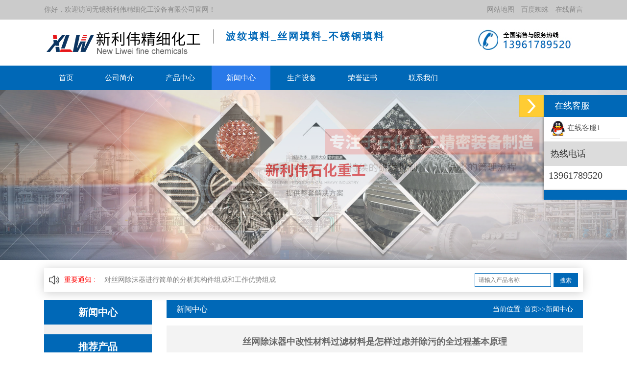

--- FILE ---
content_type: text/html; charset=utf-8
request_url: http://www.wx-leite.com/list_3/255.html
body_size: 6549
content:
<!DOCTYPE>
<html>
	<head>
		<meta charset="utf-8">
		<meta name="viewport" content="width=device-width, initial-scale=1">
		<title>丝网除沫器中改性材料过滤材料是怎样过虑并除污的全过程基本原理 - 无锡新利伟精细化工设备有限公司</title>
		<meta name="Keywords" content="丝网填料,孔板填料,丝网除沫器,不锈钢波纹填料" />
		<meta name="Description" content="水里残余的铝关键有颗粒铝和融解铝。关键归属于金属氧化物改性材料丝网除沫器过滤系统应与飘浮颗粒物过滤装置过虑体制相一致。换句话说，当铝颗粒物与过滤系统的表层触碰或贴近时，当铝颗粒物与过滤系统的表层触碰或贴近时，铝颗粒物摆脱流线型向过滤系统表层的转移体制是黏着过滤系统表过虑实际效果的品质在于过滤系统" />
	
		<meta http-equiv="Cache-Control" content="no-transform" />
		<meta http-equiv="Cache-Control" content="no-siteapp" />
		<meta name="location" content="province=江苏;city=无锡">
		<meta http-equiv="X-UA-Compatible" content="IE=edge,Chrome=1" />
		<meta name="renderer" content="webkit">
		<meta http-equiv="X-UA-Compatible" content="IE=9" />
		<meta name="baidu-site-verification" content="P3PNirMtqK" />
	
		<link href="/template/default/css/bootstrap.css" type="text/css" rel="stylesheet" />
		<link href="/template/default/css/limarquee.css" type="text/css" rel="stylesheet" />
		<link href="/template/default/css/responsiveslides.css" type="text/css" rel="stylesheet" />
		<link href="/template/default/css/common.css" type="text/css" rel="stylesheet" />
		<script src="/template/default/js/jq.js"></script>
		<script src="/template/default/js/jquery.limarquee.js"></script>
		<script src="/template/default/js/responsiveslides.min.js"></script>
		<script src="/template/default/js/bootstrap.min.js"></script>
		<script src="/template/default/js/myjquery.js"></script>
	
	</head>
	<body>
		
		<div class="header_meta">
	<div class="container clearfix">
		<div class="header_meta_l">你好，欢迎访问无锡新利伟精细化工设备有限公司官网！</div>
		<div class="header_meta_r">
			<a href="/sitemap">网站地图</a>
			<a href="/sitemap">百度蜘蛛</a>
			<a rel="nofollow" href="/ask">在线留言</a>
		</div>
	</div>
</div>

<header>
	<div class="container clearfix">
		<div class="logo clearfix">
			<a href="/">
				<img src="/template/default/images/20200319093120_82038.png" alt="无锡新利伟精细化工设备有限公司" />
			</a>
			<div class="logo_wel">
				<h5>波纹填料_丝网填料_不锈钢填料</h5>
				<p></p>
			</div>
		</div>
		<div class="header_tel">
			<img src="/template/default/images/header_tel.jpg" alt="无锡新利伟精细化工设备有限公司" />
		</div>
	</div>
</header>

<nav>
	<div class="container clearfix">
		<ul>
			<li >
				<a href="/" title="">首页</a>
			</li>
			
			
			<li ><a href="/about_1/">公司简介</a></li>
			
			<li ><a href="/product/">产品中心</a></li>
			
			<li class="active"><a href="/list_3/">新闻中心</a></li>
			
			<li ><a href="/list_4/">生产设备</a></li>
			
			<li ><a href="/about_5/">荣誉证书</a></li>
			
			<li ><a href="/contact/">联系我们</a></li>
			
			
		</ul>
	</div>
</nav>

<!--banner 开始-->
<div class="wrap">
	<ul class="rslides" id="dowebok">
		
		<li>
			<a href="" target="_blank"><img src="/static/upload/image/20220809/1660005844237520.jpg" alt="" /></a>
		</li>
		
		<li>
			<a href="" target="_blank"><img src="/static/upload/image/20220809/1660005849985040.jpg" alt="" /></a>
		</li>
		
		<li>
			<a href="" target="_blank"><img src="/static/upload/image/20220809/1660005856948710.jpg" alt="" /></a>
		</li>
		
	</ul>
</div>
<script>
	$(function() {
		$('#dowebok').responsiveSlides();
	});
</script>

<!--banner 结束-->
<div class="main_top">
	<div class="container">
		<div class="main_top_box clearfix">
			<div class="main_top_l clearfix">
				<span><img src="/template/default/images/main_top_img.jpg" />重要通知 : </span>
				<div class="main_top_l_box">
					<ul>
						
							<li><a href="/list_3/259.html">丝网除沫器设备中应用的实际效果、如何确定安装位置及安装和维护保养须知</a></li>
						
							<li><a href="/list_3/258.html">对丝网除沫器进行简单的分析其构件组成和工作优势组成</a></li>
						
							<li><a href="/list_3/257.html">丝网除沫器高宽比和设计方案总流量的摩擦阻力涉及到什么危害</a></li>
						
							<li><a href="/list_3/256.html">轻轻松松判断丝网除沫器品质和价钱-金属丝网25个主要参数测算方法归纳</a></li>
						
							<li><a href="/list_3/255.html">丝网除沫器中改性材料过滤材料是怎样过虑并除污的全过程基本原理</a></li>
						
							<li><a href="/list_3/254.html">聚四氟乙烯丝网除沫器的应用领域、安装和维护有哪些细节</a></li>
						
					</ul>
				</div>
			</div>
			<div class="main_top_r clearfix">
				<form action="/search/" method="get">
					<button class="main_top_btn" type="submit">搜索</button>
					<input type="text" class="main_top_text" name="keyword" placeholder="请输入产品名称" value="">
				</form>
			</div>
		</div>
	</div>
</div>

		
		<div class="main">
			<div class="container clearfix">
				
				<div class="main_l">
	<div class="main_l_category main_l_pro">
		<h5>新闻中心</h5>
		<ul>
			
		</ul>
	</div>
	<div class="main_l_case">
		<h4>推荐产品</h4>
		<ul>
			
			
			<li>
				<h5><a href="/list_22/31.html"><font>1</font> 升膜蒸发器</a></h5>
				<p><a href="/list_22/31.html"><img src="/static/upload/image/20220809/1660011043143587.jpg"></a></p>
			</li>
			
			<li>
				<h5><a href="/list_17/57.html"><font>2</font> 降膜蒸发器</a></h5>
				<p><a href="/list_17/57.html"><img src="/static/upload/image/20220809/1660013975429345.png"></a></p>
			</li>
			
			<li>
				<h5><a href="/list_13/83.html"><font>3</font> 各类反应釜</a></h5>
				<p><a href="/list_13/83.html"><img src="/static/upload/image/20220809/1660015306210043.jpg"></a></p>
			</li>
			
			<li>
				<h5><a href="/list_15/65.html"><font>4</font> 刮板蒸发器</a></h5>
				<p><a href="/list_15/65.html"><img src="/static/upload/image/20220809/1660014705203091.jpg"></a></p>
			</li>
			
			<li>
				<h5><a href="/list_11/91.html"><font>5</font> 鲍尔环填料</a></h5>
				<p><a href="/list_11/91.html"><img src="/static/upload/image/20220809/1660015625126386.jpg"></a></p>
			</li>
			
			
		</ul>
	</div>
	<div class="main_l_contact">
		<h4>
			<font>服务热线</font>
		</h4>
		<ul>
			<li>电话 : 0510-85553961</li>
			<li>手机 : 13961789520</li>
			<li>联系人 : 肖总</li>
			<li>企业QQ : 1936000930</li>
			<li>邮箱 : xw@wx-leite.com</li>
			<li>网址 : www.wx-leite.com</li>
			<li>地址 : 无锡市滨湖区南湖中路21号</li>
		</ul>
	</div>
</div>

				
				<div class="main_r">
					<div class="pos">
						<div class="pos_l">新闻中心</div>
						<div class="pos_r">
							当前位置: <a href="/">首页</a>>><a href="/list_3/">新闻中心</a>
						</div>
					</div>
					
					<div class="conten">
						<h5 class="conten_title">丝网除沫器中改性材料过滤材料是怎样过虑并除污的全过程基本原理</h5>
						<div class="conten_bianji"><span>发布时间 : 2022-08-09</span> <span>浏览量 : 3573</span></div>

						<div class="conten_info">
							<span class="conten_info_s">
								<p><p>　　水里残余的铝关键有颗粒铝和融解铝。关键归属于金属氧化物改性材料丝网除沫器过滤系统应与飘浮颗粒物过滤装置过虑体制相一致。换句话说，当铝颗粒物与过滤系统的表层触碰或贴近时，当铝颗粒物与过滤系统的表层触碰或贴近时，铝颗粒物摆脱流线型向过滤系统表层的转移体制是黏着过滤系统表过虑实际效果的品质在于过滤系统的表层特性。氢氧化物改性材料过滤材料和最终改性材料石英沙过虑物质对水里颗粒物形状铝的不一样解决实际效果应归功于二种过滤材料的不一样表层特性。</p><p><br/></p><p>　　沉水时飘浮颗粒物的均值电位差为-23≤。更改Lomv-17.性过滤材料的零电荷点值比非改性材料石英沙过滤系统更贴近中性化，因而在下移后，负电荷飘浮颗粒物和改性材料过滤材料的静电感应抵触实际效果较差。飘浮颗粒物挨近过滤装置表层的阻碍较小。殊不知，因为改性材料过滤材料表层具备很大的血细胞吸咐部位，过滤材料表层乃至将会具备正电。以吸引住具备负电的飘浮颗粒物。另外，改性材料过滤材料表层不光滑，孔隙度水里的细颗粒物更非常容易沉定，使改性材料过滤材料具备很大的阻拦容积和除去高效率。因而，改性材料过滤材料对颗粒物铝过虑的除去实际效果要比非改性材料石英沙过滤系统要好很多。</p><p><br/></p><p>　　融解铝的过虑除去体制是丝网除沫器过滤系统的表层和堆积的飘浮颗粒物吸咐了含铝离子的络合作用。过滤系统表层的甲基吸咐和水里金属离子的单脉冲反映是过滤系统表层金属材料铝离子吸咐的关键体制。吸咐十位数和络合反应输出功率参量是危害吸咐高效率的关键要素。剖析结果显示，改性材料过滤材料均值表层吸咐部位为O.12mrnol/L过滤材料，无改性材料石英砂滤料为O.015mmol/L过滤材料..换句话说，改性材料过滤材料表层的吸咐十位数是未改性材料石英沙过滤系统的8倍，使改性材料过滤材料能吸咐大量的金属离子。另外，铁锰金属氧化物在水中的吸咐十位数远远地高过二氧化硅(石英沙)。因而，在同样的实际操作标准下，改性材料过滤材料对融解铝的吸咐高效率较高，滤清率较高。</p><p><br/></p><p>　　总而言之，改性材料过滤材料最先出現在废水处理行业，伴随着对改性材料过滤材料过虑清污机理的持续科学研究，逐渐拓展到供电解决行业。改性材料过滤材料在水中除去不一样空气污染物时的作用机制(或解决)并不完全一致。殊不知，它的理论基础是改进过滤材料表层的物理学和物理性质，使其更有益于除去水里的一些空气污染物。</p><p><br/></p><p>　　世界各国病菌浑浊度原理科学研究工作人员对化合物三氧化二铝改性材料过滤材料的研究表明。石英沙媒介原材料表层遮盖的氢氧化物改进了丝网除沫器在天然矿泉水值标准下，过滤材料表层为正电，提升黏土颗粒物与过滤材料表层的融合，提升了浑浊度化学物质的污泥负荷。除此之外，改性材料过滤材料还提升了过滤材料表层的比表面，提升了企业容积过滤材料的吸咐总面积。就氧化硅的改性材料过滤材料来讲，过滤材料的表层正电荷基本上为零，由于氧化硅的等电点为5.8≤6.7。这减少了黏土藻体细胞与过滤系统表层中间的静电感应训斥，提升了过虑除浊除藻的高效率。藻类植物体细胞墙壁的有机化合物与改性材料过滤材料表层的金属离子中间也是有融合。因而，改性材料过滤材料与藻体细胞的组成有所增加。</p><p><br/></p><p>　　依据上述病菌和浑浊度除去原理，钛砂和铁沙改性材料过滤材料表层的金属离子与消除藻体细胞的工作能力息息相关。金属离子越多，藻类植物体细胞墙壁有机化合物的组成工作能力就越强。钛砂上的钛正离子与4个净基融合，涂铁沙上的亚铁离子只有与3个净基融合，因而钛砂过滤系统与藻植物细胞的融合工作能力较强。钛砂过虑除藻的工作能力好于涂铁沙..尽管钛砂与藻体细胞的静电感应诱惑力小于铁沙，但因为其与藻体细胞的有机化学融合，其除藻工作能力依然强。因而，改性材料过滤材料中金属离子的价钱是危害其清洁工作能力的首要条件。提升过滤材料过虑除污高效率的关键对策是提升过滤网..除沫器过滤材料表层金属离子的浓度值和金属离子的价钱。</p><p><br/></p><p>　　微环境污染水质中的浑浊度化学物质包含无机物黏土颗粒物、有机化学藻体细胞等，因而除去水里的浑浊度化学物质不但是除去无机物黏土颗粒物。它还涉及到除去有机化学颗粒和藻类植物体细胞。过虑全过程中浑浊度污泥负荷的危害不但是无机物黏土颗粒物与过滤系统表层中间的静电感应相互影响，并且还包含过滤系统表层与有机化学颗粒物中间的相互影响。在涂钛砂改性材料过滤材料和涂铁沙改性材料过滤材料的状况下，涂钛砂改性材料过滤材料的电点略低涂铁沙改性材料过滤材料的电点。殊不知，因为钛砂除去有机化合物和藻体细胞的工作能力很强，过虑全过程中浑浊度的总污泥负荷沒有显着性差别。</p><p><br/></p><p>　　根据扫描仪透射电镜，能够
 
看得出媒介原材料镀层后基本上全部的表层都被阻燃剂所遮盖，进而大部分是阻燃剂的特性。依据物理学基础理论，面积大的固态一般不是平稳的。当标准容许时，务必消化吸收一些小颗粒，使表层光洁、无主题活动地长期保持。改性材料过滤材料比表面大，有益于其吸咐特性。当阻燃剂黏附在媒介原材料的表层时，成千上万的颗粒堆积在其表层，使其比初始媒介原材料大很多，比表面大很多，呈多孔结构状。这合理地提升了媒介原材料的表层特性，在过虑全过程中能够
 很多吸咐水里的浊正离子。</p></p>
							</span>
						</div>
						<div class="conten_page">
							<p>上一篇: <a href="/list_3/254.html">聚四氟乙烯丝网除沫器的应用领域、安装和维护有哪些细节</a></p>
							<p>下一篇: <a href="/list_3/256.html">轻轻松松判断丝网除沫器品质和价钱-金属丝网25个主要参数测算方法归纳</a></p>
						</div>
					</div>
				</div>
			</div>
		</div>
		
		<div class="main_t_news">
			<div class="container">
				<div class="main_t_title">推荐新闻</div>
				<div class="main_t_news_main">
					<ul class="clearfix">
						
						
						<li class="clearfix">
							<a href="/list_3/259.html">丝网除沫器设备中应用的实际效果、如何···</a>
							<font>[2022-08-09]</font>
						</li>
						
						<li class="clearfix">
							<a href="/list_3/258.html">对丝网除沫器进行简单的分析其构件组成···</a>
							<font>[2022-08-09]</font>
						</li>
						
						<li class="clearfix">
							<a href="/list_3/257.html">丝网除沫器高宽比和设计方案总流量的摩···</a>
							<font>[2022-08-09]</font>
						</li>
						
						<li class="clearfix">
							<a href="/list_3/256.html">轻轻松松判断丝网除沫器品质和价钱-金···</a>
							<font>[2022-08-09]</font>
						</li>
						
						<li class="clearfix">
							<a href="/list_3/255.html">丝网除沫器中改性材料过滤材料是怎样过···</a>
							<font>[2022-08-09]</font>
						</li>
						
						<li class="clearfix">
							<a href="/list_3/254.html">聚四氟乙烯丝网除沫器的应用领域、安装···</a>
							<font>[2022-08-09]</font>
						</li>
						
						<li class="clearfix">
							<a href="/list_3/253.html">丝网除沫器与人孔的部位剖析及各型号介···</a>
							<font>[2022-08-09]</font>
						</li>
						
						<li class="clearfix">
							<a href="/list_3/252.html">PP丝网除沫器高溫烟气下形变根本原因···</a>
							<font>[2022-08-09]</font>
						</li>
						
						<li class="clearfix">
							<a href="/list_3/251.html">盐酸设备干燥塔中金属材料丝网除沫器检···</a>
							<font>[2022-08-09]</font>
						</li>
						
						<li class="clearfix">
							<a href="/list_3/250.html">丝网除沫器高宽比和测算水流量的阻拦危···</a>
							<font>[2022-08-09]</font>
						</li>
						
						<li class="clearfix">
							<a href="/list_3/249.html">聚四氟乙烯丝网除沫器的除沫实际效果与···</a>
							<font>[2022-08-09]</font>
						</li>
						
						<li class="clearfix">
							<a href="/list_3/248.html">塔器、高压容器、工业设备上放丝网除沫···</a>
							<font>[2022-08-09]</font>
						</li>
						
						<li class="clearfix">
							<a href="/list_3/247.html">丝网除沫器的网块构造类型及丝网除沫器···</a>
							<font>[2022-08-09]</font>
						</li>
						
						<li class="clearfix">
							<a href="/list_3/246.html">种材料丝网除沫器利用其结构特性如何提···</a>
							<font>[2022-08-09]</font>
						</li>
						
						<li class="clearfix">
							<a href="/list_3/245.html">了解抽屉式金属丝网填料的特点吗？_金···</a>
							<font>[2022-08-09]</font>
						</li>
						
						
					</ul>
				</div>
			</div>
		</div>
		
		<div class="main_t_product main_t_bg">
			<div class="container">
				<div class="main_t_title">推荐产品</div>
				<div class="main_t_product_main">
					<ul class="clearfix">
						
						
						<li>
							<h5><a href="/list_7/114.html"><img src="/static/upload/image/20220809/1660021577123296.jpg" /></a></h5>
							<p>
								<a href="/list_7/114.html">塔内件</a>
							</p>
						</li>
						
						<li>
							<h5><a href="/list_7/113.html"><img src="/static/upload/image/20220809/1660021565591526.jpg" /></a></h5>
							<p>
								<a href="/list_7/113.html">塔内件</a>
							</p>
						</li>
						
						<li>
							<h5><a href="/list_7/112.html"><img src="/static/upload/image/20220809/1660021503176504.jpg" /></a></h5>
							<p>
								<a href="/list_7/112.html">塔内件</a>
							</p>
						</li>
						
						<li>
							<h5><a href="/list_7/111.html"><img src="/static/upload/image/20220809/1660021487278052.jpg" /></a></h5>
							<p>
								<a href="/list_7/111.html">塔内件</a>
							</p>
						</li>
						
						<li>
							<h5><a href="/list_7/110.html"><img src="/static/upload/image/20220809/1660021470933083.jpg" /></a></h5>
							<p>
								<a href="/list_7/110.html">塔内件</a>
							</p>
						</li>
						
						
					</ul>
				</div>
			</div>
		</div>
		
		<div id="rightArrow"><a href="javascript:;" title="在线客服"></a></div>
<div id="floatDivBoxs">
	<div class="floatDtt">在线客服</div>
	<div class="floatShadow">
		<ul class="floatDqq">
			<li style="padding-left:0px;"><a target="_blank"
					href='http://wpa.qq.com/msgrd?v=3&site=&menu=yes&uin=1936000930' title="点击这里给跟我沟通"><img
						src="/template/default/images/qq.png" align="absmiddle" data-bd-imgshare-binded="1"> 在线客服1</a>
			</li>
		</ul>
		<div class="floatDtxt">热线电话</div>
		<div class="floatDtel">
			<p style="font-size:20px;">13961789520</p>
		</div>

	</div>
	<div class="floatDbg"></div>
</div>
<script>
	$(function() {
		var flag = 1;
		$('#rightArrow').click(function() {
			if (flag == 1) {
				$("#floatDivBoxs").animate({
					right: '-175px'
				}, 300);
				$(this).animate({
					right: '-5px'
				}, 300);
				$(this).css('background-position', '-50px 0');
				flag = 0;
			} else {
				$("#floatDivBoxs").animate({
					right: '0'
				}, 300);
				$(this).animate({
					right: '170px'
				}, 300);
				$(this).css('background-position', '0px 0');
				flag = 1;
			}
		});
	})
</script>
<span class="returnTop"></span>
<link rel="stylesheet" href="/template/default/css/animate.css">
<script src="/template/default/js/wow.min.js"></script>
<script>
	$(function() {
		var $ww = $(window).width();
		if ($ww < 1200) {
			return false;

		} else {
			if (!(/msie [6|7|8|9]/i.test(navigator.userAgent))) {
				new WOW().init();
			};
		}
	})
</script>

<div class="m_footer">
	<div class="container">
		<a class="m_foot_btn" rel="nofollow" href=""><i
				class="iconfont_footer"></i><span>首页</span></a>
		<a class="m_foot_btn" rel="nofollow" href="/contact"><i
				class="iconfont_footer"></i><span>联系我们</span></a>
		<a class="m_foot_btn" rel="nofollow" href="tel:13961789520"><i
				class="iconfont_footer"></i><span>电话咨询</span></a>
		<a class="m_foot_btn" rel="nofollow" href="sms:13961789520"><i
				class="iconfont_footer"></i><span>短信咨询</span></a>
		<a class="m_foot_btn" rel="nofollow" title="1936000930" target="_blank"
			href="mqqwpa://im/chat?chat_type=wpa&uin=1936000930&version=1&src_type=web&web_src=oicqzone.com"><i
				class="iconfont_footer"></i><span>QQ咨询</span></a>
		<div class="clear"></div>
	</div>
</div>

<footer>
	<div class="container clearfix">
		<div class="footer_nav clearfix">
			<ul>
				<li><a href="/" title="">首页</a></li>
				
				<li><a href="/about_1/">公司简介</a></li>
				
				<li><a href="/product/">产品中心</a></li>
				
				<li><a href="/list_3/">新闻中心</a></li>
				
				<li><a href="/list_4/">生产设备</a></li>
				
				<li><a href="/about_5/">荣誉证书</a></li>
				
				<li><a href="/contact/">联系我们</a></li>
				
			</ul>
		</div>
		<div class="footer_info">
			<h5>无锡新利伟精细化工设备有限公司</h5>
			<p>电话 : 0510-85553961</p>
			<p>手机 : 13961789520</p>
			<p>地址 : 无锡市滨湖区南湖中路21号</p>
			<p>Copyright@2019无锡新利伟精细化工设备有限公司 All right received 专业生产<a href="/">波纹填料</a>、<a
					href="/">丝网填料</a>、<a href="/">不锈钢填料</a></p>
			<p><a href='http://www.w4seo.com/'>网站建设</a>:众鼎合联</p>
		</div>
	</div>
</footer>

		
		
	</body>
</html>


--- FILE ---
content_type: text/css
request_url: http://www.wx-leite.com/template/default/css/common.css
body_size: 11524
content:
body,
html {
	margin: 0px;
	padding: 0px;
	font-family: "微软雅黑";
	font-size: 14px;
	line-height: 1.46;
	color: #393939;
}
.nei_banner{
	text-align:center;
}
.wrap {
	position: relative;
}

.centered-btns_nav {
	position: absolute;
	top: 50%;
	z-index: 2;
	width: 38px;
	height: 61px;
	transition: .5s;
	margin-top: -40px;
	line-height: 200px;
	background-image: url(../images/arrow.gif);
	overflow: hidden;
	opacity: .1;
}
.centered-btns_nav:hover{
	opacity: .7;
}
.next {
	right: 0;
	background-position: right 0;
}

.centered-btns_nav:active {
	opacity: 1;
}

.centered-btns_tabs {
    margin-top: 15px;
    text-align: center;
    font-size: 0;
    position: absolute;
    list-style-type: none;
    width: 100%;
    z-index: 99;
    bottom: 15px;
}

.centered-btns_tabs li {
	display: inline-block;
	margin: 0 3px;
	*display: inline;
	*zoom: 1;
}

.centered-btns_tabs a {
	display: inline-block;
	width: 10px;
	height: 10px;
	border-radius: 50%;
	line-height: 20px;
	background-color: rgba(0, 0, 0, .3);
	background-color: #ccc\9;
	overflow: hidden;
	*display: inline;
	*zoom: 1;
}
.centered-btns_here a{
	background-color: rgba(0, 0, 0, .9);
}

body {
	overflow-x: hidden;
}

img,
table{
	max-width: 100%;
	height: auto !important;
}

table,
td {
	border: 1px solid #ccc;
}

.noproduct {
	display: none;
	padding: 0 20px;
}

.noproduct.active {
	display: block;
}

.noproduct h5 {
	font-size: 20px;
	color: #101010;
	margin-bottom: 10px;
	font-weight: bold;
}

.noproduct p {
	font-size: 16px;
	margin-bottom: 10px;
	color: #262626;
}

h1,
h2,
h3,
h4,
h5,
h6,
.h1,
.h2,
.h3,
.h4,
.h5,
.h6,
p {
	line-height: 1.46;
	font-family: "微软雅黑";
	margin: 0px;
	padding: 0px;
	max-width: 100%;
}

a:link,
a:visited {
	color: #555;
	text-decoration: none;
}

ul {
	padding: 0px;
	margin: 0;
	height: auto;
	overflow: hidden;
}

ul li {
	list-style: none;
}

a:hover,
a:active,
a:focus {
	text-decoration: none;
}

.clear {
	display: block;
	clear: both;
}

.clearfix {
	zoom: 1;
}

.clearfix::after {
	content: '';
	display: block;
	clear: both;
	height: 0;
	visibility: hidden;
}


/*在线咨询 开始*/

#floatDivBoxs {
	width: 170px;
	background: #fff;
	position: fixed;
	top: 194px;
	right: 0;
	z-index: 999;
}

#floatDivBoxs .floatDtt {
	width: 100%;
	height: 45px;
	line-height: 45px;
	background: #0068b7;
	color: #fff;
	font-size: 18px;
	text-indent: 22px;
	position: relative;
}

#floatDivBoxs .floatDqq {
	padding: 0 14px;
}

#floatDivBoxs .floatDqq li {
	height: 45px;
	line-height: 45px;
	font-size: 15px;
	border-bottom: 1px solid #e3e3e3;
	padding: 0 0 0 50px;
}

#floatDivBoxs .floatDtxt {
	font-size: 18px;
	color: #333;
	padding: 12px 14px;
	margin: 5px 0;
	background: #dcdcdc;
}

#floatDivBoxs .floatDtel {
	padding: 0 0 15px 10px;
}

#floatDivBoxs .floatDtel img {
	display: block;
}

#floatDivBoxs .floatDbg {
	width: 100%;
	height: 20px;
	background: #0068b7;
	box-shadow: -2px 0 3px rgba(0, 0, 0, 0.25);
}

.floatShadow {
	background: #fff;
	box-shadow: -2px 0 3px rgba(0, 0, 0, 0.25);
}

#rightArrow {
	width: 50px;
	height: 45px;
	background: url(../images/online_arrow.jpg) no-repeat;
	position: fixed;
	top: 194px;
	right: 170px;
	z-index: 999;
}

#rightArrow a {
	display: block;
	height: 45px;
}

@font-face {
	font-family: 'iconfont_footer';
	/* project id 325027 */
	src: url('//at.alicdn.com/t/font_cfzl3onswxdjwcdi.eot');
	src: url('../fonts/font_cfzl3onswxdjwcdi.eot') format('embedded-opentype'), url('../fonts/font_cfzl3onswxdjwcdi.woff') format('woff'), url('../fonts/font_cfzl3onswxdjwcdi.ttf') format('truetype'), url('../fonts/font_cfzl3onswxdjwcdi.svg#iconfont') format('svg');
}

.iconfont_footer {
	font-family: iconfont_footer;
	font-style: normal;
}

@font-face {
	font-family: 'iconfont';
	/* project id 513870 */
	src: url('../fonts/font_513870_84rxkewapx6iggb9.eot');
	src: url('../fonts/font_513870_84rxkewapx6iggb9.eot') format('embedded-opentype'), url('../fonts/font_513870_84rxkewapx6iggb9.woff') format('woff'), url('../fonts/font_513870_84rxkewapx6iggb9.ttf') format('truetype'), url('../fonts/font_513870_84rxkewapx6iggb9.svg#iconfont') format('svg');
}

.iconfont {
	font-family: iconfont;
	font-style: normal;
}

.ImRow1 {
	background: #fff;
	line-height: 34px;
}

a.im,
a:hover.im {
	text-decoration: none;
	color: #333;
	font-size: 13px;
}

.ImFooter {
	height: 177px;
	background: url(../images/im_04.png) no-repeat;
}

ol,
ul {
	margin-bottom: 0px;
}

.footer_m,
.m_footer {
	display: none;
}


/*在线咨询 结束*/


/*返回顶部 开始*/

.returnTop {
	position: fixed;
	right: 0;
	bottom: 50px;
	/* bottom: 50px; */
	z-index: 99998;
	cursor: pointer;
	width: 48px;
	height: 48px!important;
	text-align: center;
	white-space: normal;
	font-size: 14px;
	line-height: 16px;
	padding: 10px;
	color: #fff;
	opacity: 1;
	display: inline-block;
	background: url(../images/ss.png) no-repeat -36px center #666;
}


/*返回顶部 结束*/


/*新闻内页*/

.conten {
	padding: 20px;
	overflow: hidden;
	background: #f3f3f3;    
}

  

.conten_title {
	display: block;
	text-align: center;
	font-size: 18px;
	font-weight: 600;
	color: #686868;
}

.conten_bianji {
	display: block;
	text-align: center;
	padding: 10px;
	margin-bottom: 10px;
	border-bottom: 1px dashed #b8b8b8;
}

.conten_bianji span {
	display: inline-block;
	font-size: 14px;
	color: #b8b8b8;
	margin: 0px 10px;
}

.conten_bianji span p {
	display: inline-block;
	color: #b8b8b8;
}

.conten_info p {
	color: #8C8C8C;
	font-size: 14px;
	line-height: 1.8;
}
.conten_info_s p,
.conten_info_s p a{
	font-size:15px;
	line-height:24px;
	color:#8C8C8C;
}
.conten .bdshare-button-style0-16 {
	text-align: left;
	margin: 10px 0;
}

.conten_tag span {
	display: inline-block;
	font-size: 14px;
	color: #8c8c8c;
	padding: 8px 0;
}

.conten_tag {
	display: block;
	padding: 2px 0;
	text-align: left;
}

.conten_tag a {
	margin-left: 5px;
	padding: 8px;
	color: #8C8C8C;
	border-radius: 5px;
	font-size: 12px;
	transition: .6s;
	display: inline-block;
}

.conten_tag a:hover {
	background: #0068b7;
	color: #fff;
}

.conten .bdshare-button-style0-16 a {
	float: none !important;
}

.conten_page {
	display: block;
	margin-top: 10px;
	text-align: left;
	border-top: 1px solid #8c8c8c;
	padding-top: 10px;
}

.conten_page p {
	display: block;
	margin-bottom: 10px;
	font-size: 16px;
	color: #8c8c8c;
}

.conten_page p a {
	font-size: 14px;
	color: #8c8c8c;
}

.conten_article_other,
.conten_case_other {
	display: block;
}

.conten_article_other h5,
.conten_case_other h5 {
	font-size: 16px;
	font-weight: 300;
	color: #666;
	padding-bottom: 10px;
	margin-bottom: 10px;
	border-bottom: 1px solid #8C8C8C;
}

.conten_article_other ul li {
	display: block;
	width: 48%;
	float: left;
	padding-bottom: 10px;
	margin-bottom: 10px;
	transition: .5s;
	border-bottom: 1px solid #DCDCDC;
}

.conten_article_other ul li:nth-child(odd) {
	margin-right: 4%;
}

.conten_article_other ul li a {
	display: block;
	width: 80%;
	float: left;
	text-overflow: ellipsis;
	white-space: nowrap;
	overflow: hidden;
	font-size: 12px;
	transition: .5s;
	color: #8c8c8c;
}

.conten_article_other ul li:hover {
	border-bottom: 1px solid #0068b7;
}

.conten_article_other ul li:hover a {
	color: #0068b7;
}

.conten_article_other ul li font {
	font-size: 12px;
	color: #8c8c8c;
	display: block;
	width: 20%;
	float: right;
	text-align: right;
}

.conten_case_other ul li {
	display: block;
	width: 24%;
	float: left;
}

.conten_case_other ul li h6 {
	overflow: hidden;
	border: 1px solid #DCDCDC;
	transition: .8s;
}

.conten_case_other ul li img {
	transition: .8s;
}

.conten_case_other ul li p a {
	display: block;
	padding: 5px 0;
	text-align: center;
	transition: .8s;
	position: relative;
	overflow: hidden;
	text-overflow: ellipsis;
	white-space: nowrap;
	font-size: 12px;
	color: #8C8C8C;
	z-index: 1;
}

.conten_case_other ul li p a::before {
	content: " ";
	position: absolute;
	z-index: -1;
	width: 100%;
	height: 100%;
	background: #0068b7;
	left: 0;
	bottom: -100%;
	transition: .8s;
}

.conten_case_other ul li:nth-of-type(2) {
	margin: 0 1.333%;
}

.conten_case_other ul li:nth-of-type(3) {
	margin: 0 1.333% 0 0;
}

.conten_case_other ul li:hover h6 {
	border: 1px solid #0068b7;
}

.conten_case_other ul li:hover img {
	transform: scale(1.1);
}

.conten_case_other ul li:hover p a {
	color: #fff;
}

.conten_case_other ul li:hover p a::before {
	bottom: 0;
}


/*产品内页开始*/

.product_main {
	display: block;
  
}

.product_main p {
	line-height:18px;
}
.product_main_list {
	display: block;
}

.product_main_list ul li {
	display: block;
	width: 32.3333%;
	float: left;
	margin: 0 0 10px 0;
}

.product_main_list ul li:nth-child(3n+2) {
	margin: 0 1.5% 10px 1.5%;
}

.product_main_list ul li p {
	display: block;
	overflow: hidden;
	border: 1px solid #9e9e9e;
	border-bottom: 0;
	transition: .6;
}

.product_main_list ul li p img {
	width: 100%;
	transition: .6s;
}

.product_main_list ul li span {
	display: block;
}

.product_main_list ul li span a {
	display: block;
	padding: 5px 0;
	font-size: 14px;
	border: 1px solid #9e9e9e;
	border-top: 0;
	color: #fff;
	transition: .6s;
	background: #123A9A;
	text-overflow: ellipsis;
	text-align: center;
	overflow: hidden;
	white-space: nowrap;
}

.product_main_list ul li:hover p {
	border: 1px solid #123A9A;
	border-bottom: 0;
}

.product_main_list ul li:hover p img {
	transform: scale(1.08);
}

.product_main_list ul li:hover span a {
	border: 1px solid #123A9A;
	border-top: 0;
	background: #fff;
	color: #123A9A;
}

.info_product {
	display: block;
}

.info_product_r {
	width: 55%;
	float: left;
}

.info_product_l {
	text-align: center;
	width: 45%;
	float: left;
	padding: 0px 30px 0 0;
}

.info_product_l ul {
	text-align: center;
}

.info_product_l ul li {
	display: inline-block;
}

.info_product_l ul li img {
	width: 50px;
	height: 50px;
	margin: 0 3px;
}

.info_product_l img {
	border: 1px solid #CCC;
}

.info_product_r ul li {
	display: block;
	margin-bottom: 10px;
	padding-bottom: 5px;
	border-bottom: 1px solid #8C8C8C;
}

.info_product_r .bdshare-button-style1-16 {
	padding: 0px;
	border-bottom: 0px;
	text-align: left;
}

.info_product_r ul li:last-of-type {
	border-bottom: 0;
}

.info_product_r ul li,
.info_product_r ul li b,
.info_product_r ul li a {
	font-size: 14px;
	color: #8C8C8C;
	line-height: 1.46;
}

.info_product_conten,
.other_product {
	display: block;
	margin-top: 10px;
   
}
.info_product_con , p{ line-height;1.8px; font-size:20px； }
.info_product_conten h5,
.other_product h5 {
	display: block;
	padding: 10px 0;
	font-size: 18px;
	margin-bottom: 10px;
	border-bottom: 1px solid #8C8C8C;
	margin-bottom: 10px;
}

.info_product_conten .infp_product_con {
	padding: 0 10px;
	color: #8C8C8C;
}

.other_product ul li {
	display: block;
	width: 24%;
	margin-right: 1%;
	float: left;
	margin-bottom: 10px;
}

.other_product ul li p {
	display: block;
	overflow: hidden;
}

.other_product ul li p img {
	width: 100%;
	transition: .6s;
}

.other_product ul li span {
	display: block;
}

.other_product ul li span a {
	padding: 5px 0;
	font-size: 14px;
	display: block;
	transition: .6s;
	text-overflow: ellipsis;
	white-space: nowrap;
	overflow: hidden;
	text-align: center;
	color: #8C8C8C;
}

.other_product ul li:hover p img {
	transform: scale(1.08);
}

.other_product ul li:hover span a {
	background: #0068b7;
	color: #fff;
}

.info_product_btn {
	display: block;
	margin-top: 10px;
}

.info_product_btn a {
	padding: 15px;
	font-size: 14px;
	color: #fff;
}

.info_product_btn a:first-of-type {
	border-radius: 5px 0 0 5px;
}

.info_product_btn a:last-of-type {
	border-radius: 0 5px 5px 0;
}


/*tag页面*/

.tag_main {
	display: block;
}

.tag_main h2 {
	display: inline-block;
	font-size: 18px;
	font-weight: bold;
	padding: 10px 0;
	width: 60px;
	text-align: center;
	background: #0068b7;
	color: #fff;
	margin-bottom: 10px;
}

.tag_main ul li {
	float: left;
	margin: 0 18px 18px 0;
}

.tag_main ul li a {
	padding: 0 11px;
	height: 34px;
	line-height: 34px;
	border: 1px solid #cfcfcf;
	font-size: 14px;
	display: block;
	color: #888;
	text-align: center;
	float: left;
}


/*网站地图 开始*/

.lisitemap {
	float: left;
	list-style: none
}

.content_map {
	display: block;
	margin-bottom: 10px;
}

.content_map p {
	display: block;
	padding: 0 0 10px 0;
	border-bottom: 2px solid #0068b7;
	font-size: 16px;
	margin-bottom: 10px;
	color: #8C8C8C;
}

.content_map ul {
	display: block;
}

.content_map ul li {
	display: inline-block;
	margin-left: 20px;
	margin-bottom: 5px;
}

.content_map ul li a {
	display: block;
	border: 1px solid #DCDCDC;
	color: #8C8C8C;
	font-size: 14px;
	transition: .6s;
	padding: 5px;
}

.content_map ul li a:hover {
	background: #0068b7;
	color: #fff;
	border: 1px solid #0068b7;
}


/*在线留言 开始*/

.m_footer_info,
.m_footer {
	display: none;
}


/*头部*/

.header_meta {
	display: block;
	background: #cbcbcb;
	height: 40px;
}

.header_meta_l {
	display: block;
	width: 70%;
	float: left;
	line-height: 40px;
	font-size: 14px;
	color: #898989;
}

.header_meta_l a,
.header_meta_l font,
.header_meta_l b {
	font-size: 14px;
	color: #898989;
}

.header_meta_r {
	display: block;
	width: 30%;
	float: right;
	text-align: right;
}

.header_meta_r a {
	display: inline-block;
	margin-left: 10px;
	font-size: 14px;
	line-height: 40px;
	color: #898989;
}

header {
	padding: 20px 0;
}

.logo {
	display: block;
	width: 65%;
	float: left;
}

.logo a {
	display: inline-block;
	float: left;
}

.logo_wel {
	display: inline-block;
	float: left;
	padding-left: 25px;
	margin-left: 25px;
	border-left: 1px solid #878787;
}

.logo_wel h5 {
	letter-spacing:3;
	color: #0068b7;
	font-weight: bold;
	font-size:20px;
}

.logo_wel p {
    letter-spacing:2; 
	font-size:18px;
	color: #3d3d3d;
	line-height: 2;
}

.header_tel {
	display: inline-block;
	float: right;
	text-align: right;
}

nav {
	display: block;
	overflow: hidden;
	height: 50px;
	background: #0068b7;
}

nav ul li {
	display: inline-block;
}

nav ul li a {
	display: block;
	font-size: 15px;
	color: #fff !important;
	height: 50px;
	line-height: 50px;
	padding: 0 38px;
	transition: .5s;
	position: relative;
	overflow: hidden;
	z-index: 1;
}

nav ul li:hover a,
nav ul li.active a {
	background: #2979e9;
}


/*在线留言 开始*/

.ask_main {
	display: block;
}

.ask_main h5 {
	display: block;
	font-size: 18px;
	color: #666;
	margin-bottom: 10px;
}

.guestbook_info {
	display: block;
	margin-bottom: 10px;
}

.guestbook_info span {
	display: block;
	font-size: 14px;
	color: #8C8C8C;
	margin-bottom: 10px;
}

.guestbook_sub {
	display: block;
	margin-top: 10px;
	text-align: right;
}


/*首页板块 开始*/

.main_top {
	padding: 17px 0;
}

.main_top_box {
	display: block;
	padding: 0 10px;
	box-shadow: 0px 2px 20px 0px #ccc;
}

.main_top_l {
	display: block;
	width: 70%;
	float: left;
}

.main_top_l span {
	display: block;
	width: 13%;
	float: left;
	line-height: 48px;
	font-size: 14px;
	color: #ff0000;
}

.main_top_l span img {
	margin-right: 10px;
}

.main_top_l_box {
	width: 87%;
	float: left;
	overflow: hidden;
	height: 48px;
}

.main_top_l_box ul {
	position: relative;
}

.main_top_l_box ul li {
	display: block;
	height: 48px;
}

.main_top_l_box ul li a {
	display: block;
	height: 48px;
	line-height: 48px;
	font-size: 14px;
	color: #7d7d7d;
	text-overflow: ellipsis;
	overflow: hidden;
	white-space: nowrap;
	transition: .5s;
}

.main_top_l_box ul li a:hover {
	color: #ff0000;
}

.main_top_r {
	width: 25%;
	float: right;
	padding: 10px 0;
}

.main_top_text {
	width: 156px;
	height: 28px;
	line-height: 28px;
	border: 1px solid #0068b7;
	font-size: 12px;
	color: #9e9e9e;
	text-indent: 5px;
	float: right;
	outline: none;
}

.main_top_btn {
	width: 50px;
	margin-left: 5px;
	float: right;
	height: 28px;
	line-height: 28px;
	text-align: center;
	padding: 0;
	font-size: 12px;
	color: #fff;
	border: 1px solid #0068b7;
	background: #0068b7;
	transition: .5s;
}

.main_top_btn:hover {
	color: #A7A7A7;
	background: #fff;
}

.index_product {
	display: block;
	padding: 30px 0;
	background: url(../images/index_product_bg.jpg) repeat left top;
}

.in_pro_l {
	width: 20%;
	float: left;
	box-shadow: 0 2px 20px 0 #ccc;
}

.in_pro_l h5 {
	height: 50px;
	text-align: center;
	background: #0068B7;
	font-size: 20px;
	line-height: 50px;
	font-weight: bold;
	color: #fff;
}

.in_pro_l ul {
	padding: 10px 17px;
	background: #fff;
	overflow: inherit;
	height: 703px;
}

.in_pro_l ul li {
	display: none;
	margin-bottom: 10px;
	background: url(../images/in_pro_l_li_bg.jpg) repeat-x left top;
	transition: .5s;
	position: relative;
}
.in_pro_l ul li:nth-of-type(1),
.in_pro_l ul li:nth-of-type(2),
.in_pro_l ul li:nth-of-type(3),
.in_pro_l ul li:nth-of-type(4),
.in_pro_l ul li:nth-of-type(5),
.in_pro_l ul li:nth-of-type(6),
.in_pro_l ul li:nth-of-type(7),
.in_pro_l ul li:nth-of-type(8),
.in_pro_l ul li:nth-of-type(9),
.in_pro_l ul li:nth-of-type(10),
.in_pro_l ul li:nth-of-type(11),
.in_pro_l ul li:nth-of-type(12),
.in_pro_l ul li:nth-of-type(13),
.in_pro_l ul li:nth-of-type(14),
.in_pro_l ul li:nth-of-type(15){
	display: block;
}
.in_pro_l ul li .in_pro_l_nav {
	position: absolute;
	display: block;
	width: 500px;
	overflow: hidden;
	min-height: 0;
	height: 0;
	transition: .8s;
	right: -534px;
	padding: 0;
	z-index: 99;
	top: 0;
	background: #ededed;
}
.in_pro_l ul li .in_pro_l_nav p,
.main_l_category ul li .main_l_category_nav p,{
	display: block;
	margin-bottom: 10px;
}
.main_l_category_nav{
	margin-bottom: 10px;
}
.in_pro_l ul li .in_pro_l_nav p span,
.main_l_category ul li .main_l_category_nav p span{
	font-weight: bold;
	font-size: 14px;
}
.in_pro_l ul li .in_pro_l_nav a {
	font-size: 12px;
	color: #070707;
	margin-right: 15px;
    margin-bottom: 5px;
    display: inline-block;
}

.in_pro_l ul li:hover .in_pro_l_nav {
	min-height: 200px;
	height: auto;
	padding: 15px;
	border: 1px solid #080808;
}

.in_pro_l ul li>a {
	display: block;
	overflow: hidden;
	position: relative;
	border: 1px solid #cdcdcd;
	transition: .3s;
	padding-left: 33px;
	line-height: 33px;
	z-index: 1;
}

.in_pro_l ul li>a::before {
	content: " ";
	position: absolute;
	width: 6px;
	height: 6px;
	z-index: 1;
	border-radius: 50%;
	border: 1px solid #616161;
	transition: .8s;
	top: 15px;
	left: 15px;
}

.in_pro_l ul li>a::after {
	width: 100%;
	height: 100%;
	content: " ";
	position: absolute;
	z-index: -1;
	background: url(../images/in_pro_l_li_active.jpg) no-repeat 95% center #0068B7;
	left: -100%;
	top: 0;
	transition: .8s;
}

.in_pro_l ul li:hover>a {
	color: #fff;
}

.in_pro_l ul li:hover {
	background: none;
}

.in_pro_l ul li:hover a::before {
	background: #fff;
	border: 1px solid #fff;
}

.in_pro_l ul li:hover a::after {
	left: 0;
}

.in_pro_l ul li:last-of-type {
	margin-bottom: 0;
}

.in_pro_r {
	width: 80%;
	float: left;
	padding-left: 30px;
}

.in_pro_r_title {
	height: 50px;
	background: #0068B7;
	padding: 0 20px;
}

.in_pro_r_title span {
	width: 50%;
	float: left;
	line-height: 50px;
	font-size: 18px;
	color: #fff;
}

.in_pro_r_title a {
	width: 50%;
	float: right;
	text-align: right;
	line-height: 50px;
	font-size: 14px;
	color: #fff;
}

.in_pro_r_main ul li {
	width: 32.33%;
	float: left;
	margin-top: 15px;
}

.in_pro_r_main ul li:nth-child(3n+2) {
	margin: 15px 1.5% 0;
}

.in_pro_r_main ul li h5 {
	overflow: hidden;
	position: relative;
}

.in_pro_r_main ul li h5 img {
	transition: .8s;
	height: 200px !important;
	width: 100%;
}

@media(max-width:991px){
	
	.in_pro_r_main ul li h5 img {
		transition: .8s;
		height: 180px !important;
		width: 100%;
	}
	
	.main_t_news_main ul li{
		width: 100%  !important;
	}
}


.in_pro_r_main ul li p a {
	display: block;
	padding: 10px 0;
	transition: .8s;
	position: relative;
	text-align: center;
	text-overflow: ellipsis;
	overflow: hidden;
	white-space: nowrap;
	font-size: 12px;
	z-index: 1;
	color: #373737;
}
.in_pro_r_main ul li p a::before{
	content: " ";
	position: absolute;
	width: 100%;
	height: 100%;
	background: #0068B7;
	left: 0;
	top: -100%;
	transition: .8s;
	z-index: -1;
	
}
.in_pro_r_main ul li:hover img {
	transform: scale(1.1);
}

.in_pro_r_main ul li:hover p a {
	color: #fff;
}
.in_pro_r_main ul li:hover p a::before{
	top: 0;
}
.index_title {
	display: block;
	text-align: center;
	margin-bottom: 30px;
}

.index_title h5 {
	font-size: 30px;
	color: #584c4c;
	line-height: 1;
}

.index_title p {
	font-size: 16px;
	color: #acacac;
	padding: 12px 0;
}

.index_title font {
	display: inline-block;
	width: 48px;
	height: 3px;
	background: #0068B7;
}

.index_about {
	padding: 30px 0;
}

.in_about_l {
	width: 40%;
	float: left;
}

.in_about_r {
	width: 60%;
	float: left;
	padding-left: 30px;
	font-size: 14px;
	color: #747474;
	line-height: 1.86;
}

.index_advan {
	display: block;
	padding: 50px 0;
	background: url(../images/index_advan_bg.jpg) no-repeat center;
}

.in_advan_title {
	text-align: center;
	margin-bottom: 50px;
}

.in_advan_title h5 {
	font-size: 36px;
	color: #0068B7;
	font-weight: bold;
	margin-bottom: 15px;
	line-height: 1;
}

.in_advan_title p {
	font-size: 20px;
	font-weight: bold;
	color: #0068B7;
	line-height: 1;
}

.in_advan_main {
	padding: 55px 0;
}

.in_advan_main ul {
	overflow: inherit;
}

.in_advan_main ul li {
	width: 17%;
	margin-left: 3.75%;
	position: relative;
	height: 120px;
	float: left;
	background: #0068B7;
	text-align: center;
	padding: 0 10px;
	transition: .8s;
	border: 1px solid #0068B7;
}

.in_advan_main ul li::after {
	content: " ";
	position: absolute;
	transition: .5s;
	top: -55px;
	left: 0;
	border-bottom: 55px solid #0068B7;
	border-left: 93.5px solid transparent;
	border-right: 93.5px solid transparent;
}

.in_advan_main ul li::before {
	content: " ";
	transition: .5s;
	position: absolute;
	left: 0;
	bottom: -55px;
	border-top: 55px solid #0068B7;
	border-left: 93.5px solid transparent;
	border-right: 93.5px solid transparent;
}

.in_advan_main ul li h5 {
	font-size: 22px;
	font-weight: bold;
	color: #fff;
	margin: 10px 0;
	transition: .5s;
}

.in_advan_main ul li p {
	font-size: 12px;
	color: #c3dcff;
	transition: .5s;
	line-height: 1.68;
}

.in_advan_main ul li:hover {
	transform: rotateY(360deg);
}

.in_advan_main ul li:first-of-type {
	margin-left: 0;
}

.index_solu {
	display: block;
	padding: 30px 0;
	background: #F0F0F0;
}

.in_solu_main ul li {
	display: block;
	width: 30%;
	float: left;
	background: #fff;
    border: 1px solid #d9d9d9;
	margin-top: 15px;
}

.in_solu_main ul li:nth-child(3n+2) {
	margin: 15px 5% 0;
}

.in_solu_main ul li h3 {
	text-align: center;
	overflow: hidden;
	border-bottom: 1px solid #D9D9D9;
}

.in_solu_main ul li img {
	transition: .8s;
}

.in_solu_main ul li:hover img {
	transform: scale(1.1);
}

.in_solu_main ul li span {
    padding: 15px;
    display: block;
}

.in_solu_main ul li span a {
	display: block;
	text-overflow: ellipsis;
	font-size: 16px;
	color: #0068B7;
	overflow: hidden;
	white-space: nowrap;
	margin-bottom: 8px;
}

.in_solu_main ul li span p {
	font-size: 14px;
	color: #484848;
	line-height: 1.68;
}

.index_reason {
	background: #0068B7;
}

.in_reason_main {
	padding: 50px 0;
	padding-left: 50%;
	background: url(../images/in_reason_bg.png) no-repeat 10px center;
}

.in_reason_main h5 {
	font-size: 20px;
	font-weight: bold;
	color: #fff;
	margin-bottom: 40px;
}

.in_reason_main p {
	font-size: 14px;
	color: #fff;
	line-height: 1.68;
	margin-bottom: 40px;
}

.in_reason_main span {
	display: block;
}

.in_reason_main span a {
	display: inline-block;
	padding: 12px 34px;
	transition: .8s;
	font-size: 14px;
	color: #000000;
	background: #ffc938;
	border: 1px solid #ffc938;
}

.in_reason_main span a:hover {
	color: #FFC938;
	background: transparent;
}

.in_reason_main span a:first-of-type {
	margin-right: 25px;
}

.index_news {
	padding: 30px 0;
}

.in_news_list {
	display: block;
	width: 48%;
	float: left;
}

.in_news_list h4 {
	height: 50px;
	background: #0068B7;
	font-size: 16px;
	color: #fff;
	line-height: 50px;
	padding: 0 20px;
}

.in_news_list h4 img {
	margin-right: 10px;
}

.in_news_list:first-of-type {
	margin-right: 4%;
}

.in_news_list_box {
	display: block;
	border: 1px solid #ececec;
	border-top: 0;
}

.in_news_list_time {
	display: block;
	width: 30%;
	float: left;
	border-right: 1px solid #ECECEC;
	padding: 10px 25px 15px;
}

.in_news_list_time span {
	display: block;
	padding: 7px 0;
	position: relative;
	transition: .8s;
	font-size: 14px;
	color: #6c6c6c;
	padding-left: 18px;
	border-bottom: 1px solid #e6e6e6;
}

.in_news_list_time span.active {
	color: #1C8DD6;
}

.in_news_list_time span.active::before {
	border-left: 8px solid #0068B7;
}

.in_news_list_time span::before {
	content: " ";
	position: absolute;
	left: 0;
	top: 11px;
	width: 0;
	height: 0;
	display: block;
	border-left: 8px solid #7f7f7f;
	border-top: 5px solid transparent;
	border-bottom: 5px solid transparent;
	transition: .8s;
}

.in_news_list_info {
	display: block;
	width: 70%;
	float: left;
	padding: 22px;
}

.in_news_list_info h4 img {
	margin-right: 10px;
}

.in_news_list_li ul li {
	display: none;
}

.in_news_list_li ul li.active {
	display: block;
}

.in_news_list_li ul li h5 a {
	display: block;
	text-overflow: ellipsis;
	white-space: nowrap;
	overflow: hidden;
	font-size: 18px;
	color: #232323;
}

.in_news_list_li ul li samp {
	margin: 20px 0;
	display: inline-block;
	width: 35px;
	height: 2px;
	background: #ffcd45;
}

.in_news_list_li ul li p {
	display: block;
	font-size: 14px;
	line-height: 1.68;
	color: #777777;
	margin-bottom: 20px;
}

.in_news_list_li ul li font a {
	display: inline-block;
	padding: 13px 22px;
	border-radius: 5px;
	background: #FFCD45;
	font-size: 14px;
	color: #232323;
}


/*首页板块 结束*/

.footer_nav {
	display: block;
	padding: 15px 0;
	text-align: center;
	margin-bottom: 5px;
	border-bottom: 1px dashed #66a4d4;
}

.footer_nav ul li {
	display: inline-block;
}

.footer_nav ul li a {
	display: block;
	padding: 8px 20px;
	font-size: 15px;
	position: relative;
	color: #fff;
}

.footer_nav ul li a::before {
	content: " ";
	position: absolute;
	right: 0;
	top: 12px;
	width: 1px;
	height: 15px;
	background: #fff;
}

.footer_nav ul li:last-of-type a::before {
	display: none;
}

footer {
	display: block;
	padding: 30px 0;
	background: #0068b7;
}

.footer_info {
	display: block;
	width: 100%;
	padding-top:15px;
	overflow:heidder;
}

.footer_info h5 {
	display:inline-block;
	font-size: 16px;
	line-height:16px;
	height:24px;
	font-weight: bold;
	color: #fff;
	margin-right:20px;
}

.footer_info p {
	display:inline-block;
	font-size: 14px;
	line-height:14px;
	margin-top:2px;
	color: #fff;
	margin-right:20px;
}
.footer_info .none{margin-right:0px;}

.footer_info a,
.footer_info b,
.footer_info font,
.footer_info strong,
.footer_info span {
	font-size: 14px;
	color: #fff;
}

.footer_er {
	text-align: center;
	width: 40%;
	float: right;
}

.footer_er img {
	margin: 0 15px;
}

.index_links {
	padding: 15px 0 10px;
	background: #dcdcdc;
}

.index_links span,
.index_links a {
	display: inline-block;
	margin-right: 5px;
	margin-bottom: 5px;
	font-size: 14px;
	color: #8c8c8c;
}


/*内页板块 开始*/

.main {
	display: block;
	padding: 0 0 30px;
}

.main_l {
	display: block;
	width: 20%;
	float: left;
}

.main_l_category,
.main_l_case {
	display: block;
}

.main_l_category h5 {
	height: 50px;
	text-align: center;
	background: #0068B7;
	font-size: 20px;
	line-height: 50px;
	font-weight: bold;
	color: #fff;
}

.main_l_category ul {
	padding: 10px 17px;
	background: #f0f0f0;
	overflow: inherit;
}

.main_l_category ul li {
	display: block;
	margin-bottom: 10px;
	background: url(../images/in_pro_l_li_bg.jpg) repeat-x left top;
	transition: .5s;
	position: relative;
}

.main_l_category ul li .main_l_category_nav {
	position: absolute;
	display: block;
	width: 500px;
	overflow: hidden;
	min-height: 0;
	height: 0;
	transition: .8s;
	right: -534px;
	padding: 0;
	z-index: 99;
	top: 0;
	background: #EDEDED;
}
.main_l_category ul li .main_l_category_nav p{
	margin-bottom: 10px;
}
.main_l_category ul li .main_l_category_nav a {
	font-size: 12px;
	color: #070707;
	display: inline-block;
	margin-right: 15px;
	margin-bottom: 5px;
}

.main_l_category ul li:hover .main_l_category_nav {
	min-height: 200px;
	height: auto;
	border: 1px solid #080808;
	padding: 15px;
}

.main_l_category ul li>a {
	display: block;
	overflow: hidden;
	position: relative;
	border: 1px solid #cdcdcd;
	transition: .8s;
	padding-left: 33px;
	line-height: 33px;
	z-index: 1;
}

.main_l_category ul li>a::before {
	content: " ";
	position: absolute;
	width: 6px;
	height: 6px;
	z-index: 1;
	border-radius: 50%;
	border: 1px solid #616161;
	transition: .8s;
	top: 15px;
	left: 15px;
}

.main_l_category ul li>a::after {
	width: 100%;
	height: 100%;
	content: " ";
	position: absolute;
	z-index: -1;
	background: url(../images/in_pro_l_li_active.jpg) no-repeat 95% center #0068B7;
	left: -100%;
	top: 0;
	transition: .8s;
}

.main_l_category ul li:hover>a {
	color: #fff;
}

.main_l_category ul li:hover {
	background: none;
}

.main_l_category ul li:hover a::before {
	background: #fff;
	border: 1px solid #fff;
}

.main_l_category ul li:hover a::after {
	left: 0;
}

.main_l_category ul li:last-of-type {
	margin-bottom: 0;
}

.main_l_case h4 {
	height: 50px;
	background: #0068b7;
	font-size: 20px;
	color: #fff;
	font-weight: bold;
	text-align: center;
	line-height: 50px;
}

.main_l_case ul {
	background: #f0f0f0;
	padding: 15px;
}

.main_l_case ul li {
	display: block;
	padding: 10px 0;
	border-bottom: 1px solid #e6e6e6;
}

.main_l_case ul li h5 a {
	display: block;
	text-overflow: ellipsis;
	white-space: nowrap;
	overflow: hidden;
	font-size: 14px;
	color: #555555;
	line-height: 16px;
	transition: .8s;
}

.main_l_case ul li h5 a font {
	display: inline-block;
	width: 16px;
	height: 16px;
	background: #aeaeae;
	text-align: center;
	line-height: 16px;
	color: #fff;
	margin-right: 7px;
	font-size: 12px;
	transition: .8s;
}

.main_l_case ul li p {
	display: block;
	height: 0;
	overflow: hidden;
	transition: .8s;
}

.main_l_case ul li.active a {
	color: #0068b7;
}

.main_l_case ul li.active a font {
	background: #0068b7;
	color: #fff;
}

.main_l_case ul li.active p {
	height: 127px;
	margin-top: 10px;
}
main_l_contact {padding:15px;}
.main_l_contact h4 {
	display: block;
	padding: 20px 0;
	background: url(../images/main_l_contact_img.jpg) no-repeat 30px center #0068b7;
	padding-left: 70px;
}

.main_l_contact h4 font {
	display: block;
	font-size: 14px;
	color: #fff;
	margin-bottom: 5px;
}

.main_l_contact h4 b {
	display: block;
	font-size: 20px;
	color: #fff;
}

.main_l_contact ul {
	background: #f0f0f0;
	padding: 15px;
}

.main_l_contact ul li {
	display: block;
	margin-bottom: 6px;
	font-size: 12px;
	line-height: 1.5;
	color: #777777;
}

.main_l_contact ul li:last-of-type {
	margin-bottom: 0;
}

.main_r {
	display: block;
	width: 80%;
	float: left;
	padding-left: 30px;
}

.pos {
	display: block;
	height: 37px;
	padding: 0 20px;
	overflow: hidden;
	background: #0068b7;
	margin-bottom: 15px;
}

.pos_l {
	display: block;
	width: 30%;
	float: left;
	line-height: 37px;
	font-size: 16px;
	color: #fff;
}

.pos_r {
	display: block;
	width: 70%;
	float: right;
	text-align: right;
	font-size: 14px;
	color: #fff;
	overflow: hidden;
	line-height: 37px;
}

.pos_r a,
.pos_r b,
.pos_r font,
.pos_r span {
	font-size: 14px;
	color: #fff;
}

.product ul li {
	width: 32.33%;
	float: left;
	margin-top: 15px;
}

.product ul li:nth-child(3n+2) {
	margin: 15px 1.5% 0;
}

.product ul li h5 {
	overflow: hidden;
}

.product ul li h5 img {
	transition: .8s;
	height: 250px !important;
	margin: 0px auto;
	display: block;
}


@media (max-width: 767px){
	.product ul li h5 img {
		width: 100%;
		transition: .8s;
		height: 150px !important;
		margin: 0px auto;
		display: block;
	}
}

.product ul li p a {
	display: block;
	padding: 10px 0;
	background: #0068B7;
	border: 1px solid #0068B7;
	transition: .8s;
	position: relative;
	text-align: center;
	text-overflow: ellipsis;
	overflow: hidden;
	white-space: nowrap;
	font-size: 12px;
	color: #fff;
}

.product ul li:hover img {
	transform: scale(1.1);
}

.product ul li:hover p a {
	background: transparent;
	color: #0068B7;
}

.about ul li {
	display: block;
	width: 19%;
	margin-right: 1.25%;
	float: left;
	margin-bottom: 15px;
}

.about ul li:nth-child(4n+4) {
	margin-right: 0;
}

.about ul li h5 {
	border: 1px solid transparent;
	overflow: hidden;
	transition: .8s;
}

.about ul li h5 img {
	transition: .8s;
}

.about ul li p a {
	font-size: 14px;
	display: block;
	text-align: center;
	text-overflow: ellipsis;
	white-space: nowrap;
	padding: 5px 0;
	overflow: hidden;
	color: #737373;
	transition: .8s;
}

.about ul li:hover h5 {
	border: 1px solid #0068B7;
}

.about ul li:hover h5 img {
	transform: scale(1.1);
}

.about ul li:hover p a {
	color: #0068B7;
}

.function {
	display: block;
	margin-top: 20px;
	text-align: right;
}

.function a {
	display: inline-block;
	padding: 5px;
	margin-left: 5px;
	border: 1px solid #c1c1c1;
}

.function a.active,
.function a:hover {
	background: #0068b7;
	color: #fff;
}

.function font {
	color: #8c8c8c;
	padding: 5px;
}

.page {
	display: block;
	padding: 20px;
	background: #f3f3f3;
}

.page_title {
	display: block;
	text-align: left;
	font-size: 18px;
	font-weight: bold;
	color: #686868;
	margin-bottom: 15px;
}

.page_text {
	font-size: 14px;
	color: #686868;
	line-height: 1.68;
	margin-bottom: 20px;
}

.page_img {
	margin-bottom: 20px;
	text-align: center;
}

.list {
	display: block;
	padding: 0 15px;
	background: #f3f3f3;
}

.list ul li {
	display: block;
	padding: 15px 0;
	border-bottom: 1px dashed #dadada;
}

.list_time {
	display: block;
	width: 10%;
	float: left;
	text-align: center;
	padding: 10px 0;
	background: #0068b7;
}

.list_time h5 {
	font-size: 30px;
	color: #fff;
	margin-bottom: 5px;
}

.list_time p {
	font-size: 14px;
	color: #fff;
}

.list_info {
	width: 87%;
	float: right;
}

.list_info h5 {
	margin-bottom: 10px;
}

.list_info h5 a {
	display: block;
	text-overflow: ellipsis;
	white-space: nowrap;
	overflow: hidden;
	font-size: 16px;
	color: #000;
}

.list_info p {
	font-size: 14px;
	color: #898989;
	line-height: 1.68;
}

.main_t_news {
	display: block;
	padding: 25px 0;
}

.main_t_title {
	display: block;
	padding-bottom: 10px;
	margin-bottom: 10px;
	border-bottom: 1px solid #9a9a9a;
	font-size: 16px;
	font-weight: bold;
	color: #555555;
	position: relative;
}

.main_t_title::before {
	content: " ";
	position: absolute;
	width: 65px;
	height: 2px;
	background: #e21001;
	bottom: -1px;
	left: 0;
	z-index: 1;
}

.main_t_news_main {
	margin-top: 10px;
}

.main_t_news_main ul li {
	display: block;
	width: 32.33%;
	float: left;
	padding: 10px 0;
	margin-bottom: 10px;
	border-bottom: 1px dashed #cdcdcd;
	padding-left: 20px;
	position: relative;
}

.main_t_news_main ul li:nth-child(3n+2) {
	margin: 0 1.5% 10px;
}

.main_t_news_main ul li::before {
	position: absolute;
	content: " ";
	width: 6px;
	height: 6px;
	background: #000000;
	transform: rotateZ(45deg);
	left: 5px;
	top: 15px;
	transition: .8s;
}

.main_t_news_main ul li a {
	display: block;
	font-size: 12px;
	width: 65%;
	float: left;
	text-overflow: ellipsis;
	white-space: nowrap;
	overflow: hidden;
	transition: .8s;
	color: #898989;
}

.main_t_news_main ul li font {
	display: block;
	width: 35%;
	float: right;
	text-align: right;
	font-size: 12px;
	color: #898989;
}

.main_t_news_main ul li:hover::before {
	transform: rotateZ(315deg);
	background: #0068b7;
}

.main_t_news_main ul li:hover a {
	color: #0068b7;
}

.main_t_bg {
	background: #f3f3f3;
}

.main_t_product {
	display: block;
	padding: 25px 0;
}

.main_t_product_main {
	margin-top: 10px;
}

.main_t_product_main ul li {
	display: block;
	width: 19%;
	margin-right: 1.25%;
	float: left;
}

.main_t_product_main ul li h5 {
	border: 1px solid #0068b7;
	overflow: hidden;
}

.main_t_product_main ul li h5 img {
	transition: .8s;
}

.main_t_product_main ul li p a {
	display: block;
	text-overflow: ellipsis;
	overflow: hidden;
	white-space: nowrap;
	font-size: 14px;
	color: #929292;
	text-align: center;
	padding: 10px 0;
	position: relative;
	z-index: 1;
	transition: .8s;
}

.main_t_product_main ul li p a::before {
	content: " ";
	position: absolute;
	width: 100%;
	height: 100%;
	left: 0;
	bottom: -100%;
	background: #0068b7;
	z-index: -1;
	transition: .8s;
}

.main_t_product_main ul li:hover img {
	transform: scale(1.1);
}

.main_t_product_main ul li:hover a {
	color: #fff;
}

.main_t_product_main ul li:hover a::before {
	bottom: 0;
}

.main_t_product_main ul li:last-of-type {
	margin-right: 0;
}

.case {
	display: block;
}

.case ul li {
	display: block;
	margin-bottom: 15px;
	padding: 15px;
	background: #f3f3f3;
}

.case_img {
	width: 30%;
	float: left;
	border: 1px solid #DCDCDC;
	overflow: hidden;
}

.case_img img {
	transition: .8s;
}

.case_info {
	width: 70%;
	float: left;
	padding-left: 30px;
}

.case_info h5 a {
	display: block;
	text-overflow: ellipsis;
	overflow: hidden;
	white-space: nowrap;
	font-size: 16px;
	color: #000;
}

.case_info span {
	display: block;
	font-size: 14px;
	color: #b7b7b7;
	margin: 5px 0;
}

.case_info p {
	font-size: 14px;
	color: #5d5d5d;
	line-height: 1.68;
}

.case_info font {
	margin-top: 10px;
	display: block;
	text-align: right;
}

.case_info font a {
	display: inline-block;
	padding: 5px 30px;
	border: 1px solid #ffc938;
	color: #fff;
	background: #ffc938;
	font-size: 12px;
	transition: .8s;
}

.case ul li:hover .case_img {
	border: 1px solid #0068b7;
}

.case ul li:hover .case_img img {
	transform: scale(1.1);
}

.case ul li:hover .case_info h5 a {
	color: #0068b7;
}

.case ul li:hover .case_info font a {
	background: #fff;
	color: #ffc938;
}

.contact {
	display: block;
	padding: 25px;
	overflow: hidden;
	width: 100%;
	background: #F3F3F3;
}

.contact h5 {
	font-size: 16px;
	color: #3e3e3e;
	margin-bottom: 10px;
}

.contact p {
	font-size: 14px;
	color: #898989;
	margin-bottom: 10px;
}

.map_box {
	width: 100%;
	border: 2px solid #0068b7;
	margin: 20px 0;
}


/*内页板块 结束*/

@media only screen and (min-width: 320px) and (max-width: 1023px) {
	.header_meta,
	.logo_wel,
	#rightArrow,
	#floatDivBoxs,
	.main_top,
	.centered-btns_nav,
	.centered-btns_tabs,
	.main_l_category ul li:first-of-type{
		display: none;
	}
	.main_l_category ul li .main_l_category_nav{
		margin: 0;
	}
	.main_l_category ul li .main_l_category_nav a{
		margin: 0;
	}
	nav {
		height: auto;
	}
	nav ul li {
		width: 25%;
		float: left;
		border: 1px solid #fff;
	}
	nav ul li a {
		height: 36px;
		padding: 0;
		display: block;
		text-align: center;
		line-height: 36px;
	}
	header {
		padding: 5px 0;
	}
	.logo {
		width: 50%;
	}
	.header_tel {
		width: 45%;
		padding: 0;
	}
	body {
		padding-bottom: 50px;
	}
	.m_footer {
		display: block;
	}
	.m_foot_btn {
		width: 20%;
		float: left;
		height: 50px;
		display: block;
		padding-top: 5px;
		line-height: 1;
		text-align: center;
		border-right: 1px solid #fff;
	}
	.m_foot_btn:last-of-type {
		border-right: 0;
	}
	.m_foot_btn i {
		color: #fff;
		display: block;
		font-size: 20px;
		margin-bottom: 5px;
	}
	.m_foot_btn span {
		display: block;
		text-align: center;
		color: #fff;
		font-size: 12px;
	}
	.m_footer {
		display: block;
		height: 50px;
		position: fixed;
		bottom: 0px;
		width: 100%;
		left: 0px;
		background: #0068b7;
		z-index: 999;
		border-top: 1px solid #fff;
	}
	footer {
		padding: 15px;
	}
	.footer_info {
		width: 100%;
	}
	.footer_info p {
		font-size: 12px;
		line-height: 1.68;
		margin-top: 5px;
	}
	.main {
		padding: 0 0 10px;
	}
	.main_l {
		width: 100%;
		margin-bottom: 10px;
	}
	.main_l_category {
		margin-bottom: 0;
		overflow-x: auto;
	}
	.main_l_category ul {
		padding: 10px 5px;
	}
	.main_l_category ul li a {
		padding-left: 0;
		padding: 0 10px;
		display: inline-block;
	}
	.main_l_category ul li a::before,
	.main_l_category ul li a::after {
		display: none;
	}
	
	.main_l_category ul li {
		width: auto;
		margin-top: 0;
		float: left;
		margin: 0 10px 0 0;
		background: none;
	}
	.main_l_category ul li .main_l_category_nav {
		position: relative;
		display: inline-block;
		height: 35px;
		background: none;
		right: 0;
		width: auto;
	}
	.info_product_l {
		width: 100%;
		padding: 0 0 15px;
	}
	.main_l_category ul li .main_l_category_nav a {
		line-height: 35px;
		color: #666;
	}
	.main_l_category h5,
	.main_l_case,
	.main_l_contact {
		display: none;
	}
	.pos {
		padding: 0 5px;
		height: auto;
		margin-bottom: 10px;
	}
	.pos_l {
		display: none;
	}
	.pos_r {
		width: 100%;
		text-align: left;
		overflow: hidden;
		line-height: 1.65;
		padding: 7px 0;
	}
	.main_r {
		width: 100%;
		padding-left: 0;
	}
	.page_title {
		margin-bottom: 15px;
	}
	.page,
	.contact,
	.ask,
	.conten {
		padding: 15px 5px;
	}
	.main_t_news,
	.main_t_product {
		display: none;
	}
	.list {
		padding: 10px 5px;
	}
	.list ul li {
		padding: 10px 0;
	}
	.list_time {
		width: 20%;
	}
	.list_info {
		width: 77%;
	}
	.list_info p {
		height: 44px;
		overflow: hidden;
	}
	.function {
		margin-top: 10px;
	}
	.product_btn {
		margin: 10px 0;
	}
	.product_list ul li,
	.other_product ul li {
		width: 48%;
		margin: 1% !important;
	}
	.product_list ul li p a {
		font-size: 12px;
		padding: 5px 0;
	}
	.case ul li {
		padding: 10px 5px;
		margin-bottom: 10px;
	}
	.case_img {
		width: 40%;
	}
	.case_info {
		width: 60%;
		padding-left: 3%;
	}
	.case_info font {
		display: none;
	}
	.case_info span {
		font-size: 12px;
		margin: 2px 0;
	}
	.case_info p {
		font-size: 12px;
		height: 40px;
		overflow: hidden;
	}
	.info_product_r {
		width: 100%;
		margin-bottom: 10px;
	}
	.conten_bianji {
		padding: 10px 5px;
	}
	.index_product {
		padding: 0 0 15px;
	}
	.case_info h5 a {
		font-size: 14px;
	}
	.in_pro_l,
	.in_pro_r_title a,
	.index_title p,
	.in_about_l,
	.index_advan,
	.footer_nav,
	.footer_er,
	.index_links {
		display: none;
	}
	.in_pro_r_title span {
		width: 100%;
		font-size: 16px;
		text-align: center;
		line-height: 36px;
	}
	.in_pro_r_title {
		height: 36px;
	}
	.in_pro_r,
	.in_about_r {
		width: 100%;
		padding-left: 0;
	}
	.in_about_r {
		padding: 0 1%;
	}
	.in_pro_r_main ul li,
	.in_solu_main ul li {
		width: 48%;
		margin: 1% !important;
		display: none;
	}
	.in_pro_r_main ul li:nth-of-type(1),
	.in_pro_r_main ul li:nth-of-type(2),
	.in_pro_r_main ul li:nth-of-type(3),
	.in_pro_r_main ul li:nth-of-type(4),
	.in_solu_main ul li:nth-of-type(1),
	.in_solu_main ul li:nth-of-type(2),
	.in_solu_main ul li:nth-of-type(3),
	.in_solu_main ul li:nth-of-type(4) {
		display: block;
	}
	.index_about,
	.index_solu,
	.index_news {
		padding: 15px 0;
	}
	.index_title {
		margin-bottom: 15px;
	}
	.index_title h5 {
		font-size: 20px;
		margin-bottom: 10px;
	}
	.index_solu {
		background: #F0F0F0;
	}
	.in_solu_main ul li h3 {
		margin-bottom: 10px;
		box-shadow: none;
	}
	.in_solu_main ul li span a {
		margin-bottom: 5px;
	}
	.in_solu_main ul li span p {
		height: 50px;
		overflow: hidden;
	}
	.in_reason_main {
		padding: 25px 1%;
		background: #0068B7;
	}
	.in_reason_main h5,
	.in_reason_main p {
		margin-bottom: 10px;
	}
	.in_news_list_time span {
		font-size: 12px;
	}
	.in_news_list_time {
		padding: 10px 0;
	}
	.in_news_list_info {
		padding: 10px;
	}
	.in_news_list_li ul li samp {
		margin: 10px 0;
	}
	.in_news_list_li ul li p {
		margin-bottom: 10px;
	}
	.in_news_list_li ul li font a {
		padding: 8px 13px;
		font-size: 12px;
	}
	.in_news_list {
		width: 98%;
		margin: 0 1% !important;
	}
	.footer_info a,
	.footer_info b,
	.footer_info font,
	.footer_info strong,
	.footer_info span {
		font-size: 12px;
	}
	.in_reason_main span a {
		padding: 10px 20px;
	}
	.in_reason_main span a:first-of-type {
		margin-right: 15px;
	}
	.product ul li,
	.about ul li {
		width: 48%;
		margin: 1% !important;
	}
}

@media only screen and (min-width: 1024px) and (max-width: 1400px) {
	.main_top_l span {
		width: 15%;
	}
	.main_top_l_box {
		width: 85%;
	}
	.in_pro_l ul {
		height: 645px;
	}
	.in_about_r {
		padding-left: 8px;
		line-height: 1.5;
	}
	.in_advan_main ul li::after,
	.in_advan_main ul li::before {
		display: none;
	}
	.in_advan_main {
		padding: 15px 0;
	}
	.in_news_list_time {
		padding: 10px 20px 15px;
	}
	nav ul li a {
		padding: 0 30px;
	}
	.case_info p {
		height: 48px;
		overflow: hidden;
	}
	.main_l_contact h4 {
		background: url(../images/main_l_contact_img.jpg) no-repeat 10px center #0068B7;
		padding-left: 45px;
	}
}

--- FILE ---
content_type: application/javascript
request_url: http://www.wx-leite.com/template/default/js/myjquery.js
body_size: 1772
content:
$(function() {
	if($(window).scrollTop() == 0) {
		$(".returnTop").css("opacity", "0");
	} else {
		$(".returnTop").css("opacity", "1");
	}
	$(window.document).scroll(function() {
		if($(window).scrollTop() == 0) {
			$(".returnTop").css("opacity", "0");
		} else {
			$(".returnTop").css("opacity", "1");
		}

	});
	$(".returnTop").click(function() {
		$("html,body").animate({
			scrollTop: 0
		}, 500);
	});
	$(".returnTop").hover(function() {
		$(this).css("background-position", "-100px 0px");
		$(this).text("返回顶部");
	}, function() {
		$(this).css("background-position", "-36px center");
		$(this).text(" ");
	})

	var str_a = $(".cs_con").find("a");
	var str_s = str_a.parent().css("font-size");
	str_a.css({
		"font-size": str_s,
		"color": "#d33b38"
	});

	

	$("table").wrap("<div style='overflow: auto;'></div>");
	$(".carousel-inner .item").eq(0).addClass("active");
	$(".carousel ol li").eq(0).addClass("active");
	var ban_srt=$(".carousel ol li").length;
	for (var i=0;i<ban_srt;i++) {
		$(".carousel ol li").eq(i).attr("data-slide-to",i);
	}
	$(".in_news_l_time  span").eq(0).addClass("active");
	$(".in_news_l_li   ul li").eq(0).addClass("active");
	$(".in_news_l_time  span").hover(function(){
		$(this).addClass("active").siblings().removeClass("active");
		$(".in_news_l_li   ul li").eq($(this).index()).addClass("active").siblings().removeClass("active");
	})
	
	$(".in_news_r_time  span").eq(0).addClass("active");
	$(".in_news_r_li   ul li").eq(0).addClass("active");
	$(".in_news_r_time  span").hover(function(){
		$(this).addClass("active").siblings().removeClass("active");
		$(".in_news_r_li   ul li").eq($(this).index()).addClass("active").siblings().removeClass("active");
	})
	$(".main_l_case   ul li").eq(0).addClass("active");
	$(".main_l_case   ul li").hover(function(){
		$(this).addClass("active").siblings().removeClass("active");
	})
	
	
	
	$(".main_top_l_box ul li:eq(0)").clone(true).appendTo($(".main_top_l_box ul"));//克隆第一个放到最后(实现无缝滚动)
	var liHeight = $(".main_top_l_box").height();//一个li的高度
	//获取li的总高度再减去一个li的高度(再减一个Li是因为克隆了多出了一个Li的高度)
	var totalHeight = ($(".main_top_l_box ul li").length *  $(".main_top_l_box ul li").eq(0).height()) -liHeight;
	$(".main_top_l_box ul").height(totalHeight);//给ul赋值高度
	var index = 0;
	var autoTimer = 0;//全局变量目的实现左右点击同步
	var clickEndFlag = true; //设置每张走完才能再点击

	function tab(){
		$(".main_top_l_box ul").stop().animate({
			top: -index * liHeight
		},400,function(){
			clickEndFlag = true;//图片走完才会true
			if(index == $(".main_top_l_box ul li").length -1) {
				$(".main_top_l_box ul").css({top:0});
				index = 0;
			}
		})
	}

	function next() {
		index++;
		if(index > $(".main_top_l_box ul li").length - 1) {//判断index为最后一个Li时index为0
			index = 0;
		}
		tab();
	}
	function prev() {
		index--;
		if(index < 0) {
			index = $(".main_top_l_box ul li").size() - 2;//因为index的0 == 第一个Li，减二是因为一开始就克隆了一个LI在尾部也就是多出了一个Li，减二也就是_index = Li的长度减二
			$(".main_top_l_box ul").css("top",- ($(".main_top_l_box ul li").size() -1) * liHeight);//当_index为-1时执行这条，也就是走到li的最后一个
		}
		tab();
	}
	//自动轮播
	autoTimer = setInterval(next,3000);
	$(".main_top_l_box").hover(function(){
		clearInterval(autoTimer);
	},function() {
		autoTimer = setInterval(next,3000);
	})

	
	if($(".main_l_case").css("display")=="none"){
   		var str1=$(".main_l_category ul li").width()+parseInt($(".main_l_category ul li").css("margin-left"))+parseInt($(".main_l_category ul li").css("margin-right"))+30;
		var len1=$(".main_l_category ul li").length;
		$(".main_l_category ul").css("width",str1*len1+"px");
   	}
})